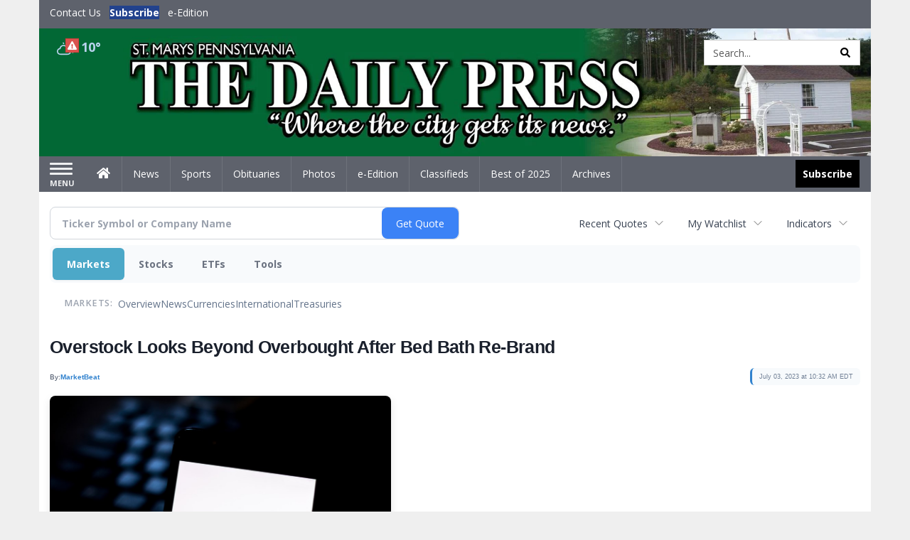

--- FILE ---
content_type: text/html; charset=utf-8
request_url: https://www.google.com/recaptcha/enterprise/anchor?ar=1&k=6LdF3BEhAAAAAEQUmLciJe0QwaHESwQFc2vwCWqh&co=aHR0cDovL2J1c2luZXNzLnNtZGFpbHlwcmVzcy5jb206ODA.&hl=en&v=N67nZn4AqZkNcbeMu4prBgzg&size=invisible&anchor-ms=20000&execute-ms=30000&cb=h1y364x4i6yo
body_size: 48702
content:
<!DOCTYPE HTML><html dir="ltr" lang="en"><head><meta http-equiv="Content-Type" content="text/html; charset=UTF-8">
<meta http-equiv="X-UA-Compatible" content="IE=edge">
<title>reCAPTCHA</title>
<style type="text/css">
/* cyrillic-ext */
@font-face {
  font-family: 'Roboto';
  font-style: normal;
  font-weight: 400;
  font-stretch: 100%;
  src: url(//fonts.gstatic.com/s/roboto/v48/KFO7CnqEu92Fr1ME7kSn66aGLdTylUAMa3GUBHMdazTgWw.woff2) format('woff2');
  unicode-range: U+0460-052F, U+1C80-1C8A, U+20B4, U+2DE0-2DFF, U+A640-A69F, U+FE2E-FE2F;
}
/* cyrillic */
@font-face {
  font-family: 'Roboto';
  font-style: normal;
  font-weight: 400;
  font-stretch: 100%;
  src: url(//fonts.gstatic.com/s/roboto/v48/KFO7CnqEu92Fr1ME7kSn66aGLdTylUAMa3iUBHMdazTgWw.woff2) format('woff2');
  unicode-range: U+0301, U+0400-045F, U+0490-0491, U+04B0-04B1, U+2116;
}
/* greek-ext */
@font-face {
  font-family: 'Roboto';
  font-style: normal;
  font-weight: 400;
  font-stretch: 100%;
  src: url(//fonts.gstatic.com/s/roboto/v48/KFO7CnqEu92Fr1ME7kSn66aGLdTylUAMa3CUBHMdazTgWw.woff2) format('woff2');
  unicode-range: U+1F00-1FFF;
}
/* greek */
@font-face {
  font-family: 'Roboto';
  font-style: normal;
  font-weight: 400;
  font-stretch: 100%;
  src: url(//fonts.gstatic.com/s/roboto/v48/KFO7CnqEu92Fr1ME7kSn66aGLdTylUAMa3-UBHMdazTgWw.woff2) format('woff2');
  unicode-range: U+0370-0377, U+037A-037F, U+0384-038A, U+038C, U+038E-03A1, U+03A3-03FF;
}
/* math */
@font-face {
  font-family: 'Roboto';
  font-style: normal;
  font-weight: 400;
  font-stretch: 100%;
  src: url(//fonts.gstatic.com/s/roboto/v48/KFO7CnqEu92Fr1ME7kSn66aGLdTylUAMawCUBHMdazTgWw.woff2) format('woff2');
  unicode-range: U+0302-0303, U+0305, U+0307-0308, U+0310, U+0312, U+0315, U+031A, U+0326-0327, U+032C, U+032F-0330, U+0332-0333, U+0338, U+033A, U+0346, U+034D, U+0391-03A1, U+03A3-03A9, U+03B1-03C9, U+03D1, U+03D5-03D6, U+03F0-03F1, U+03F4-03F5, U+2016-2017, U+2034-2038, U+203C, U+2040, U+2043, U+2047, U+2050, U+2057, U+205F, U+2070-2071, U+2074-208E, U+2090-209C, U+20D0-20DC, U+20E1, U+20E5-20EF, U+2100-2112, U+2114-2115, U+2117-2121, U+2123-214F, U+2190, U+2192, U+2194-21AE, U+21B0-21E5, U+21F1-21F2, U+21F4-2211, U+2213-2214, U+2216-22FF, U+2308-230B, U+2310, U+2319, U+231C-2321, U+2336-237A, U+237C, U+2395, U+239B-23B7, U+23D0, U+23DC-23E1, U+2474-2475, U+25AF, U+25B3, U+25B7, U+25BD, U+25C1, U+25CA, U+25CC, U+25FB, U+266D-266F, U+27C0-27FF, U+2900-2AFF, U+2B0E-2B11, U+2B30-2B4C, U+2BFE, U+3030, U+FF5B, U+FF5D, U+1D400-1D7FF, U+1EE00-1EEFF;
}
/* symbols */
@font-face {
  font-family: 'Roboto';
  font-style: normal;
  font-weight: 400;
  font-stretch: 100%;
  src: url(//fonts.gstatic.com/s/roboto/v48/KFO7CnqEu92Fr1ME7kSn66aGLdTylUAMaxKUBHMdazTgWw.woff2) format('woff2');
  unicode-range: U+0001-000C, U+000E-001F, U+007F-009F, U+20DD-20E0, U+20E2-20E4, U+2150-218F, U+2190, U+2192, U+2194-2199, U+21AF, U+21E6-21F0, U+21F3, U+2218-2219, U+2299, U+22C4-22C6, U+2300-243F, U+2440-244A, U+2460-24FF, U+25A0-27BF, U+2800-28FF, U+2921-2922, U+2981, U+29BF, U+29EB, U+2B00-2BFF, U+4DC0-4DFF, U+FFF9-FFFB, U+10140-1018E, U+10190-1019C, U+101A0, U+101D0-101FD, U+102E0-102FB, U+10E60-10E7E, U+1D2C0-1D2D3, U+1D2E0-1D37F, U+1F000-1F0FF, U+1F100-1F1AD, U+1F1E6-1F1FF, U+1F30D-1F30F, U+1F315, U+1F31C, U+1F31E, U+1F320-1F32C, U+1F336, U+1F378, U+1F37D, U+1F382, U+1F393-1F39F, U+1F3A7-1F3A8, U+1F3AC-1F3AF, U+1F3C2, U+1F3C4-1F3C6, U+1F3CA-1F3CE, U+1F3D4-1F3E0, U+1F3ED, U+1F3F1-1F3F3, U+1F3F5-1F3F7, U+1F408, U+1F415, U+1F41F, U+1F426, U+1F43F, U+1F441-1F442, U+1F444, U+1F446-1F449, U+1F44C-1F44E, U+1F453, U+1F46A, U+1F47D, U+1F4A3, U+1F4B0, U+1F4B3, U+1F4B9, U+1F4BB, U+1F4BF, U+1F4C8-1F4CB, U+1F4D6, U+1F4DA, U+1F4DF, U+1F4E3-1F4E6, U+1F4EA-1F4ED, U+1F4F7, U+1F4F9-1F4FB, U+1F4FD-1F4FE, U+1F503, U+1F507-1F50B, U+1F50D, U+1F512-1F513, U+1F53E-1F54A, U+1F54F-1F5FA, U+1F610, U+1F650-1F67F, U+1F687, U+1F68D, U+1F691, U+1F694, U+1F698, U+1F6AD, U+1F6B2, U+1F6B9-1F6BA, U+1F6BC, U+1F6C6-1F6CF, U+1F6D3-1F6D7, U+1F6E0-1F6EA, U+1F6F0-1F6F3, U+1F6F7-1F6FC, U+1F700-1F7FF, U+1F800-1F80B, U+1F810-1F847, U+1F850-1F859, U+1F860-1F887, U+1F890-1F8AD, U+1F8B0-1F8BB, U+1F8C0-1F8C1, U+1F900-1F90B, U+1F93B, U+1F946, U+1F984, U+1F996, U+1F9E9, U+1FA00-1FA6F, U+1FA70-1FA7C, U+1FA80-1FA89, U+1FA8F-1FAC6, U+1FACE-1FADC, U+1FADF-1FAE9, U+1FAF0-1FAF8, U+1FB00-1FBFF;
}
/* vietnamese */
@font-face {
  font-family: 'Roboto';
  font-style: normal;
  font-weight: 400;
  font-stretch: 100%;
  src: url(//fonts.gstatic.com/s/roboto/v48/KFO7CnqEu92Fr1ME7kSn66aGLdTylUAMa3OUBHMdazTgWw.woff2) format('woff2');
  unicode-range: U+0102-0103, U+0110-0111, U+0128-0129, U+0168-0169, U+01A0-01A1, U+01AF-01B0, U+0300-0301, U+0303-0304, U+0308-0309, U+0323, U+0329, U+1EA0-1EF9, U+20AB;
}
/* latin-ext */
@font-face {
  font-family: 'Roboto';
  font-style: normal;
  font-weight: 400;
  font-stretch: 100%;
  src: url(//fonts.gstatic.com/s/roboto/v48/KFO7CnqEu92Fr1ME7kSn66aGLdTylUAMa3KUBHMdazTgWw.woff2) format('woff2');
  unicode-range: U+0100-02BA, U+02BD-02C5, U+02C7-02CC, U+02CE-02D7, U+02DD-02FF, U+0304, U+0308, U+0329, U+1D00-1DBF, U+1E00-1E9F, U+1EF2-1EFF, U+2020, U+20A0-20AB, U+20AD-20C0, U+2113, U+2C60-2C7F, U+A720-A7FF;
}
/* latin */
@font-face {
  font-family: 'Roboto';
  font-style: normal;
  font-weight: 400;
  font-stretch: 100%;
  src: url(//fonts.gstatic.com/s/roboto/v48/KFO7CnqEu92Fr1ME7kSn66aGLdTylUAMa3yUBHMdazQ.woff2) format('woff2');
  unicode-range: U+0000-00FF, U+0131, U+0152-0153, U+02BB-02BC, U+02C6, U+02DA, U+02DC, U+0304, U+0308, U+0329, U+2000-206F, U+20AC, U+2122, U+2191, U+2193, U+2212, U+2215, U+FEFF, U+FFFD;
}
/* cyrillic-ext */
@font-face {
  font-family: 'Roboto';
  font-style: normal;
  font-weight: 500;
  font-stretch: 100%;
  src: url(//fonts.gstatic.com/s/roboto/v48/KFO7CnqEu92Fr1ME7kSn66aGLdTylUAMa3GUBHMdazTgWw.woff2) format('woff2');
  unicode-range: U+0460-052F, U+1C80-1C8A, U+20B4, U+2DE0-2DFF, U+A640-A69F, U+FE2E-FE2F;
}
/* cyrillic */
@font-face {
  font-family: 'Roboto';
  font-style: normal;
  font-weight: 500;
  font-stretch: 100%;
  src: url(//fonts.gstatic.com/s/roboto/v48/KFO7CnqEu92Fr1ME7kSn66aGLdTylUAMa3iUBHMdazTgWw.woff2) format('woff2');
  unicode-range: U+0301, U+0400-045F, U+0490-0491, U+04B0-04B1, U+2116;
}
/* greek-ext */
@font-face {
  font-family: 'Roboto';
  font-style: normal;
  font-weight: 500;
  font-stretch: 100%;
  src: url(//fonts.gstatic.com/s/roboto/v48/KFO7CnqEu92Fr1ME7kSn66aGLdTylUAMa3CUBHMdazTgWw.woff2) format('woff2');
  unicode-range: U+1F00-1FFF;
}
/* greek */
@font-face {
  font-family: 'Roboto';
  font-style: normal;
  font-weight: 500;
  font-stretch: 100%;
  src: url(//fonts.gstatic.com/s/roboto/v48/KFO7CnqEu92Fr1ME7kSn66aGLdTylUAMa3-UBHMdazTgWw.woff2) format('woff2');
  unicode-range: U+0370-0377, U+037A-037F, U+0384-038A, U+038C, U+038E-03A1, U+03A3-03FF;
}
/* math */
@font-face {
  font-family: 'Roboto';
  font-style: normal;
  font-weight: 500;
  font-stretch: 100%;
  src: url(//fonts.gstatic.com/s/roboto/v48/KFO7CnqEu92Fr1ME7kSn66aGLdTylUAMawCUBHMdazTgWw.woff2) format('woff2');
  unicode-range: U+0302-0303, U+0305, U+0307-0308, U+0310, U+0312, U+0315, U+031A, U+0326-0327, U+032C, U+032F-0330, U+0332-0333, U+0338, U+033A, U+0346, U+034D, U+0391-03A1, U+03A3-03A9, U+03B1-03C9, U+03D1, U+03D5-03D6, U+03F0-03F1, U+03F4-03F5, U+2016-2017, U+2034-2038, U+203C, U+2040, U+2043, U+2047, U+2050, U+2057, U+205F, U+2070-2071, U+2074-208E, U+2090-209C, U+20D0-20DC, U+20E1, U+20E5-20EF, U+2100-2112, U+2114-2115, U+2117-2121, U+2123-214F, U+2190, U+2192, U+2194-21AE, U+21B0-21E5, U+21F1-21F2, U+21F4-2211, U+2213-2214, U+2216-22FF, U+2308-230B, U+2310, U+2319, U+231C-2321, U+2336-237A, U+237C, U+2395, U+239B-23B7, U+23D0, U+23DC-23E1, U+2474-2475, U+25AF, U+25B3, U+25B7, U+25BD, U+25C1, U+25CA, U+25CC, U+25FB, U+266D-266F, U+27C0-27FF, U+2900-2AFF, U+2B0E-2B11, U+2B30-2B4C, U+2BFE, U+3030, U+FF5B, U+FF5D, U+1D400-1D7FF, U+1EE00-1EEFF;
}
/* symbols */
@font-face {
  font-family: 'Roboto';
  font-style: normal;
  font-weight: 500;
  font-stretch: 100%;
  src: url(//fonts.gstatic.com/s/roboto/v48/KFO7CnqEu92Fr1ME7kSn66aGLdTylUAMaxKUBHMdazTgWw.woff2) format('woff2');
  unicode-range: U+0001-000C, U+000E-001F, U+007F-009F, U+20DD-20E0, U+20E2-20E4, U+2150-218F, U+2190, U+2192, U+2194-2199, U+21AF, U+21E6-21F0, U+21F3, U+2218-2219, U+2299, U+22C4-22C6, U+2300-243F, U+2440-244A, U+2460-24FF, U+25A0-27BF, U+2800-28FF, U+2921-2922, U+2981, U+29BF, U+29EB, U+2B00-2BFF, U+4DC0-4DFF, U+FFF9-FFFB, U+10140-1018E, U+10190-1019C, U+101A0, U+101D0-101FD, U+102E0-102FB, U+10E60-10E7E, U+1D2C0-1D2D3, U+1D2E0-1D37F, U+1F000-1F0FF, U+1F100-1F1AD, U+1F1E6-1F1FF, U+1F30D-1F30F, U+1F315, U+1F31C, U+1F31E, U+1F320-1F32C, U+1F336, U+1F378, U+1F37D, U+1F382, U+1F393-1F39F, U+1F3A7-1F3A8, U+1F3AC-1F3AF, U+1F3C2, U+1F3C4-1F3C6, U+1F3CA-1F3CE, U+1F3D4-1F3E0, U+1F3ED, U+1F3F1-1F3F3, U+1F3F5-1F3F7, U+1F408, U+1F415, U+1F41F, U+1F426, U+1F43F, U+1F441-1F442, U+1F444, U+1F446-1F449, U+1F44C-1F44E, U+1F453, U+1F46A, U+1F47D, U+1F4A3, U+1F4B0, U+1F4B3, U+1F4B9, U+1F4BB, U+1F4BF, U+1F4C8-1F4CB, U+1F4D6, U+1F4DA, U+1F4DF, U+1F4E3-1F4E6, U+1F4EA-1F4ED, U+1F4F7, U+1F4F9-1F4FB, U+1F4FD-1F4FE, U+1F503, U+1F507-1F50B, U+1F50D, U+1F512-1F513, U+1F53E-1F54A, U+1F54F-1F5FA, U+1F610, U+1F650-1F67F, U+1F687, U+1F68D, U+1F691, U+1F694, U+1F698, U+1F6AD, U+1F6B2, U+1F6B9-1F6BA, U+1F6BC, U+1F6C6-1F6CF, U+1F6D3-1F6D7, U+1F6E0-1F6EA, U+1F6F0-1F6F3, U+1F6F7-1F6FC, U+1F700-1F7FF, U+1F800-1F80B, U+1F810-1F847, U+1F850-1F859, U+1F860-1F887, U+1F890-1F8AD, U+1F8B0-1F8BB, U+1F8C0-1F8C1, U+1F900-1F90B, U+1F93B, U+1F946, U+1F984, U+1F996, U+1F9E9, U+1FA00-1FA6F, U+1FA70-1FA7C, U+1FA80-1FA89, U+1FA8F-1FAC6, U+1FACE-1FADC, U+1FADF-1FAE9, U+1FAF0-1FAF8, U+1FB00-1FBFF;
}
/* vietnamese */
@font-face {
  font-family: 'Roboto';
  font-style: normal;
  font-weight: 500;
  font-stretch: 100%;
  src: url(//fonts.gstatic.com/s/roboto/v48/KFO7CnqEu92Fr1ME7kSn66aGLdTylUAMa3OUBHMdazTgWw.woff2) format('woff2');
  unicode-range: U+0102-0103, U+0110-0111, U+0128-0129, U+0168-0169, U+01A0-01A1, U+01AF-01B0, U+0300-0301, U+0303-0304, U+0308-0309, U+0323, U+0329, U+1EA0-1EF9, U+20AB;
}
/* latin-ext */
@font-face {
  font-family: 'Roboto';
  font-style: normal;
  font-weight: 500;
  font-stretch: 100%;
  src: url(//fonts.gstatic.com/s/roboto/v48/KFO7CnqEu92Fr1ME7kSn66aGLdTylUAMa3KUBHMdazTgWw.woff2) format('woff2');
  unicode-range: U+0100-02BA, U+02BD-02C5, U+02C7-02CC, U+02CE-02D7, U+02DD-02FF, U+0304, U+0308, U+0329, U+1D00-1DBF, U+1E00-1E9F, U+1EF2-1EFF, U+2020, U+20A0-20AB, U+20AD-20C0, U+2113, U+2C60-2C7F, U+A720-A7FF;
}
/* latin */
@font-face {
  font-family: 'Roboto';
  font-style: normal;
  font-weight: 500;
  font-stretch: 100%;
  src: url(//fonts.gstatic.com/s/roboto/v48/KFO7CnqEu92Fr1ME7kSn66aGLdTylUAMa3yUBHMdazQ.woff2) format('woff2');
  unicode-range: U+0000-00FF, U+0131, U+0152-0153, U+02BB-02BC, U+02C6, U+02DA, U+02DC, U+0304, U+0308, U+0329, U+2000-206F, U+20AC, U+2122, U+2191, U+2193, U+2212, U+2215, U+FEFF, U+FFFD;
}
/* cyrillic-ext */
@font-face {
  font-family: 'Roboto';
  font-style: normal;
  font-weight: 900;
  font-stretch: 100%;
  src: url(//fonts.gstatic.com/s/roboto/v48/KFO7CnqEu92Fr1ME7kSn66aGLdTylUAMa3GUBHMdazTgWw.woff2) format('woff2');
  unicode-range: U+0460-052F, U+1C80-1C8A, U+20B4, U+2DE0-2DFF, U+A640-A69F, U+FE2E-FE2F;
}
/* cyrillic */
@font-face {
  font-family: 'Roboto';
  font-style: normal;
  font-weight: 900;
  font-stretch: 100%;
  src: url(//fonts.gstatic.com/s/roboto/v48/KFO7CnqEu92Fr1ME7kSn66aGLdTylUAMa3iUBHMdazTgWw.woff2) format('woff2');
  unicode-range: U+0301, U+0400-045F, U+0490-0491, U+04B0-04B1, U+2116;
}
/* greek-ext */
@font-face {
  font-family: 'Roboto';
  font-style: normal;
  font-weight: 900;
  font-stretch: 100%;
  src: url(//fonts.gstatic.com/s/roboto/v48/KFO7CnqEu92Fr1ME7kSn66aGLdTylUAMa3CUBHMdazTgWw.woff2) format('woff2');
  unicode-range: U+1F00-1FFF;
}
/* greek */
@font-face {
  font-family: 'Roboto';
  font-style: normal;
  font-weight: 900;
  font-stretch: 100%;
  src: url(//fonts.gstatic.com/s/roboto/v48/KFO7CnqEu92Fr1ME7kSn66aGLdTylUAMa3-UBHMdazTgWw.woff2) format('woff2');
  unicode-range: U+0370-0377, U+037A-037F, U+0384-038A, U+038C, U+038E-03A1, U+03A3-03FF;
}
/* math */
@font-face {
  font-family: 'Roboto';
  font-style: normal;
  font-weight: 900;
  font-stretch: 100%;
  src: url(//fonts.gstatic.com/s/roboto/v48/KFO7CnqEu92Fr1ME7kSn66aGLdTylUAMawCUBHMdazTgWw.woff2) format('woff2');
  unicode-range: U+0302-0303, U+0305, U+0307-0308, U+0310, U+0312, U+0315, U+031A, U+0326-0327, U+032C, U+032F-0330, U+0332-0333, U+0338, U+033A, U+0346, U+034D, U+0391-03A1, U+03A3-03A9, U+03B1-03C9, U+03D1, U+03D5-03D6, U+03F0-03F1, U+03F4-03F5, U+2016-2017, U+2034-2038, U+203C, U+2040, U+2043, U+2047, U+2050, U+2057, U+205F, U+2070-2071, U+2074-208E, U+2090-209C, U+20D0-20DC, U+20E1, U+20E5-20EF, U+2100-2112, U+2114-2115, U+2117-2121, U+2123-214F, U+2190, U+2192, U+2194-21AE, U+21B0-21E5, U+21F1-21F2, U+21F4-2211, U+2213-2214, U+2216-22FF, U+2308-230B, U+2310, U+2319, U+231C-2321, U+2336-237A, U+237C, U+2395, U+239B-23B7, U+23D0, U+23DC-23E1, U+2474-2475, U+25AF, U+25B3, U+25B7, U+25BD, U+25C1, U+25CA, U+25CC, U+25FB, U+266D-266F, U+27C0-27FF, U+2900-2AFF, U+2B0E-2B11, U+2B30-2B4C, U+2BFE, U+3030, U+FF5B, U+FF5D, U+1D400-1D7FF, U+1EE00-1EEFF;
}
/* symbols */
@font-face {
  font-family: 'Roboto';
  font-style: normal;
  font-weight: 900;
  font-stretch: 100%;
  src: url(//fonts.gstatic.com/s/roboto/v48/KFO7CnqEu92Fr1ME7kSn66aGLdTylUAMaxKUBHMdazTgWw.woff2) format('woff2');
  unicode-range: U+0001-000C, U+000E-001F, U+007F-009F, U+20DD-20E0, U+20E2-20E4, U+2150-218F, U+2190, U+2192, U+2194-2199, U+21AF, U+21E6-21F0, U+21F3, U+2218-2219, U+2299, U+22C4-22C6, U+2300-243F, U+2440-244A, U+2460-24FF, U+25A0-27BF, U+2800-28FF, U+2921-2922, U+2981, U+29BF, U+29EB, U+2B00-2BFF, U+4DC0-4DFF, U+FFF9-FFFB, U+10140-1018E, U+10190-1019C, U+101A0, U+101D0-101FD, U+102E0-102FB, U+10E60-10E7E, U+1D2C0-1D2D3, U+1D2E0-1D37F, U+1F000-1F0FF, U+1F100-1F1AD, U+1F1E6-1F1FF, U+1F30D-1F30F, U+1F315, U+1F31C, U+1F31E, U+1F320-1F32C, U+1F336, U+1F378, U+1F37D, U+1F382, U+1F393-1F39F, U+1F3A7-1F3A8, U+1F3AC-1F3AF, U+1F3C2, U+1F3C4-1F3C6, U+1F3CA-1F3CE, U+1F3D4-1F3E0, U+1F3ED, U+1F3F1-1F3F3, U+1F3F5-1F3F7, U+1F408, U+1F415, U+1F41F, U+1F426, U+1F43F, U+1F441-1F442, U+1F444, U+1F446-1F449, U+1F44C-1F44E, U+1F453, U+1F46A, U+1F47D, U+1F4A3, U+1F4B0, U+1F4B3, U+1F4B9, U+1F4BB, U+1F4BF, U+1F4C8-1F4CB, U+1F4D6, U+1F4DA, U+1F4DF, U+1F4E3-1F4E6, U+1F4EA-1F4ED, U+1F4F7, U+1F4F9-1F4FB, U+1F4FD-1F4FE, U+1F503, U+1F507-1F50B, U+1F50D, U+1F512-1F513, U+1F53E-1F54A, U+1F54F-1F5FA, U+1F610, U+1F650-1F67F, U+1F687, U+1F68D, U+1F691, U+1F694, U+1F698, U+1F6AD, U+1F6B2, U+1F6B9-1F6BA, U+1F6BC, U+1F6C6-1F6CF, U+1F6D3-1F6D7, U+1F6E0-1F6EA, U+1F6F0-1F6F3, U+1F6F7-1F6FC, U+1F700-1F7FF, U+1F800-1F80B, U+1F810-1F847, U+1F850-1F859, U+1F860-1F887, U+1F890-1F8AD, U+1F8B0-1F8BB, U+1F8C0-1F8C1, U+1F900-1F90B, U+1F93B, U+1F946, U+1F984, U+1F996, U+1F9E9, U+1FA00-1FA6F, U+1FA70-1FA7C, U+1FA80-1FA89, U+1FA8F-1FAC6, U+1FACE-1FADC, U+1FADF-1FAE9, U+1FAF0-1FAF8, U+1FB00-1FBFF;
}
/* vietnamese */
@font-face {
  font-family: 'Roboto';
  font-style: normal;
  font-weight: 900;
  font-stretch: 100%;
  src: url(//fonts.gstatic.com/s/roboto/v48/KFO7CnqEu92Fr1ME7kSn66aGLdTylUAMa3OUBHMdazTgWw.woff2) format('woff2');
  unicode-range: U+0102-0103, U+0110-0111, U+0128-0129, U+0168-0169, U+01A0-01A1, U+01AF-01B0, U+0300-0301, U+0303-0304, U+0308-0309, U+0323, U+0329, U+1EA0-1EF9, U+20AB;
}
/* latin-ext */
@font-face {
  font-family: 'Roboto';
  font-style: normal;
  font-weight: 900;
  font-stretch: 100%;
  src: url(//fonts.gstatic.com/s/roboto/v48/KFO7CnqEu92Fr1ME7kSn66aGLdTylUAMa3KUBHMdazTgWw.woff2) format('woff2');
  unicode-range: U+0100-02BA, U+02BD-02C5, U+02C7-02CC, U+02CE-02D7, U+02DD-02FF, U+0304, U+0308, U+0329, U+1D00-1DBF, U+1E00-1E9F, U+1EF2-1EFF, U+2020, U+20A0-20AB, U+20AD-20C0, U+2113, U+2C60-2C7F, U+A720-A7FF;
}
/* latin */
@font-face {
  font-family: 'Roboto';
  font-style: normal;
  font-weight: 900;
  font-stretch: 100%;
  src: url(//fonts.gstatic.com/s/roboto/v48/KFO7CnqEu92Fr1ME7kSn66aGLdTylUAMa3yUBHMdazQ.woff2) format('woff2');
  unicode-range: U+0000-00FF, U+0131, U+0152-0153, U+02BB-02BC, U+02C6, U+02DA, U+02DC, U+0304, U+0308, U+0329, U+2000-206F, U+20AC, U+2122, U+2191, U+2193, U+2212, U+2215, U+FEFF, U+FFFD;
}

</style>
<link rel="stylesheet" type="text/css" href="https://www.gstatic.com/recaptcha/releases/N67nZn4AqZkNcbeMu4prBgzg/styles__ltr.css">
<script nonce="jMsZ4xGUNBMXeqT-UoErRw" type="text/javascript">window['__recaptcha_api'] = 'https://www.google.com/recaptcha/enterprise/';</script>
<script type="text/javascript" src="https://www.gstatic.com/recaptcha/releases/N67nZn4AqZkNcbeMu4prBgzg/recaptcha__en.js" nonce="jMsZ4xGUNBMXeqT-UoErRw">
      
    </script></head>
<body><div id="rc-anchor-alert" class="rc-anchor-alert"></div>
<input type="hidden" id="recaptcha-token" value="[base64]">
<script type="text/javascript" nonce="jMsZ4xGUNBMXeqT-UoErRw">
      recaptcha.anchor.Main.init("[\x22ainput\x22,[\x22bgdata\x22,\x22\x22,\[base64]/[base64]/[base64]/[base64]/[base64]/UltsKytdPUU6KEU8MjA0OD9SW2wrK109RT4+NnwxOTI6KChFJjY0NTEyKT09NTUyOTYmJk0rMTxjLmxlbmd0aCYmKGMuY2hhckNvZGVBdChNKzEpJjY0NTEyKT09NTYzMjA/[base64]/[base64]/[base64]/[base64]/[base64]/[base64]/[base64]\x22,\[base64]\\u003d\x22,\[base64]/Drx8NPR3Cl8Kewq5lOsK1VkPDpcKfAlh6wo9lw5jDgGjCoklANj7Cl8KuIMKUwoUITApgFSUgf8Kkw6pVJsOVO8KtWzJjw6DDi8KLwo88BGrCgzvCv8KlDi9hTsKIPQXCj0fCmXl4RwUpw77CmsK3wonCk3HDkMO1woIYI8Khw63CmHzChMKfZMKtw58WPcKdwq/[base64]/DggbCqHbDmjMVDcKiwroEwoAPw4NlfsOdV8OZwoHDkcO/[base64]/DlSzDhMOSwo7Dk8O5w7LDnzfDlw8/w6vCkRbDtFU9w6TCtcK+Z8KZw7nDh8O2w48vwqFsw5/[base64]/[base64]/CqsOww5tKCsOXw61Ow4HDucK+wrN3wqAKKBlHBsKhw5Ftwp16elXDm8KvNhojw4YuJ2PCucOkw6psUcKPwoPDpC82wph3wrbClmnDm0lYw6jDmTYjBmhBJVxxBMOSwpYgwqoJccOMw7Eywp9OVhLCnMKOwooDw4djO8OMw7XDqAo5w6jDk1XDuA9pa3M/w6gkV8KgNMKow50Qw4AeEMKJw4TCmlXDkRjCgcOPw6zChcO7flnDhQbCuCFRwrAMw7tvAhUTwpjDk8K1d1peRMOLw5J6DXsIwrRyGBXCrAlzdsO1wrEDwoNFOcOgfsKYUR05w47CvgINIAcXd8OQw4UbWsK/w5jCom86woTDksOdw49Sw5VXwqfCvMKMwq3CuMO/OkfDl8KzwolkwpNXwrJPwrMoS8KhcMOaw4shw7kqDjXCqFnCnsKKZMOHRT8owq0US8KhSTHCj28+HcOlesKgEcOVPMOGw7jDq8KYw7LDlcKSf8OIc8KQwpDCmmACw6/DhTTDqcKuaHbCg01baMOwRsKZwr/CqzNISMKjMsO9wrhOUMK6cDEpGQzCjAYUwqLCuMO9w6w5wqBCI2BeFWHCi0/[base64]/[base64]/[base64]/EELCh8OPfMOZTgkxLsOxRQlQPsO8w4chw5XDoBTDsSDDkypFCHJQQMKewpbDgMKabHHDq8KEB8O1L8O4wqzDnx4Bfw51wrXDvcOzwqRuw4/CgW/CnQbDoF80wpPCmUrDsSHCqHEvw4oSCFdQwoLDlR3Cm8OBw6TCthbDsMOCL8OGPMKywpAxIG9cw6xRwqhnbhXDunnChWzDkS3ClR/CocKxIsOBw5s0wrXDvUHDhcOjwqhywoHDhcKPJVRzJMOoGsKrwp8Gwo4Rw6E4MUDDtCfDkcKIfFnCu8OYQRdUw6dDa8KowqoHwoF5XGQUw4DDvzLDpj/DocO1QsOGR0jDuC9ueMKjw6fCksOPw7TCgw1EDyzDhzfCvsOIw5/DsiXChXnCoMK0QRDDgkfDv37CihrDoEDDgsKGwpA+RsOnfTfCkihtHhPCv8KCw6kuwqUof8OUwqJ5woDCm8O7w4kjwpDDpMKCw6LClG3DgAkCw73DiSfCq0VBaXhNWEgpwqtOUsO8wrNXw6N6wp/DqCrDpn9MMgxgw4nDk8O0LgY8wqLDs8Oww7HCtcOafG/Cm8KTFUXCrBXCgXrDjsOiwqjDrS1rwpgFfitTMcKXKUfDp3oAAk/DksKxw5DDicKaXmXDisOnw6A4FMKqw7jDucK5wrbCgsKfT8OWwqt5w4YVw6fCtMKrwrHDpsKRwqXDkMKOwo3CrGBjAS/CvsOWRcKOekdywqlnwr/CgsKkw6PDsDbCgMK/wqfDgiNmcVApBlnCownDrsOcw4FEwqgmA8K1wqHCgMOQwoEIw75Yw6Y0w7Rhwr5IC8O6QsKHB8OIdcK6w6AyH8OudsO9wpvDoxTCvcOWC3/Cj8OvwoNnwoR5QEhIVR/Dh2dGwpDCjcOIP38owo/CggPDgCQ1VMKzRk1ffTkSG8KGYQ1KBcOEBsOxcW7DqsONYVPDrMKRwq0OSG3Cn8O/w6vCgETCtGvDqi4Nw6LCusKxccOPZ8KyV3vDhsOpZ8OxwpvClDPCpxEdw6HCtsONw6DDhnTCnCvChcOHHcKqCFV7OcKKwpXDpsKewp4/w7fDocO6YcKdw7BswpsHcCPDq8KPw7JiWQ8yw4FvMwHDqALCnj/DhzJ6w5xOScKVwo/CpCdTwqBwByTDryPDhcO7PFNjw5ImZsKEw5o8esKfw64cREjCkUjCvy1hwoTCq8Kuw7kqwoQuJQ/Cr8Obw5vDrVA+wqDClnzDusKqDyRUw7stccOGw7d9V8O/NsK6AsK6wpfCksKPwogkMsKkw548JzvClx8NPUbDrAZURcKOMcOiH3Qwwot7wpvDosKCQ8OVw7fCjsO5dsK+LMKvdsKIw6rCi0jDjUVfbgx/[base64]/w5NxYMKKQ2TCkhLClHbCpQbDhA/DiSQhUMOLbsO6w6cfODAUGsK4wo7Cmx0Zf8KTw4lEAsKtN8O1wpppwpd+wqwKw4bCtHnCg8O9O8KHKMOGRXzDvMO6w6djBlbDjnt7w4xJwpHDnX8Gw6o/amN7R0HCogUTBsKtKsKfw6luS8O2w7/Ch8OAwospOSvCm8Kcw4vDmMOpV8K6NQlhKk4FwqkEw4oZw6R6w6zCrB/CosKJw7AtwrhYPsOdKTPCjBx6wo/CqsO5wr3CjA7CnX84UsK0f8KkDsK5cMKDIxTCji8lFTE8USLDnlF2w5LCicKuacK3w7AoTsOAM8KrJ8KMSEpCazlnGQDDrnAjwrNrw6nDql1zNcKPwo/Dp8KLOcKnw41pJ2sIOcONwrrCtj7DtDjCpsOCR2tewpQIwplnKsOsdD7Ck8KOw77CmQnCqkpjwpXDoGzDox/CtQNiwprDt8OewocIwqkwY8KuGFnCqMKcMMOiwo/DpTkUwoLDrMKxVzUCdsOEFkQJYsOtYWHDmcKgw5fDnGVSKTYuw5/CpsOpwpZswq7DrgjDsnVHw4TDvRFowppVSjcVM07ChcO1wozCp8Kaw4VsOT/CtXhJwp9XU8KDacKnw4/DjCwrLx/Djm7CqVJTwrtuw5PCsgQlUE9FaMKCw5hxw59bwp0Ww6LCoRPCogzCpcK1wqDDt00EZsKOw43DtBY+asOmw4DDt8Kyw5jDon/[base64]/ChmPCoFgfwo0aw4tvw6fDqFbDtcO8TMOuwrFCScK/[base64]/eMKnwrLCmUPDsnbCli1QwpRcw6VAwrp2H8KKw6/CgcODAsOrwrzCmH7Ck8O1dMONw43CusOzw5PDmcKqwrtPw40zw71IGSLCsifCh38bW8OWYcKKacO8w6/Dgg4/w7ZffknCql5dw6EmIjzDvMKGwobDm8K+wpPDuA1Fw6/[base64]/CtWDDgGENDHTDj8O7wrhqH8O4EnTCh8KcF1V6wpHDoMOCwoXCnnzDn3ADwpwgV8KBZ8OVTWlNwqPCgxjCm8OrMGLCtWt3wrfCocO8wqw4ecOqKF3DisKWYXTDrWJ2AcK9LcKdwpzChMOAJMK4bcOAViEpwo/CtsKTw4DDlcKALnvDhcOCw4ovP8ORw6nCtcOxw4J3SS7CnMKWURcjdVbDvsOdw7XDlcKpXHdxK8KPF8KWw4AnwoRCdVXDsMKww6YAwr/DiHzDtEjCrsKXVMKzPAYBWcKDw5xZwqjCgwDDncOAbsKBRjTDj8OmXMKJw5Qqcj0eEGpGSMOBVWPCsMOVQcKow6bDksOENsOewrxGwqvCgMKbw6Uyw5A3H8OKMGhdw45fBsOLw5hPwo4zwpXDm8KkwrnCjBXClsKMEcKDPlVecwZdSsOLW8OJw5FZw6jDi8KIwr/[base64]/Cn8OKw6x9AC3DsXPCpX1VwqMDSsKqbcO6wqVke0AxHcOOwqVQecKvaT/DgTvDnDcNIxY0RMKUwqZOecKcwp1nwp9ow5zCglwqwpsOQEDDv8OnLsKNX1/DtExuBnTCqGvDgsOnecOvHQA0Sm7DpMONwrfDijvCsTIXwr/DpDnCkcKQw6nDs8OfF8Oaw5/Dt8KkTiknPMK9w7zDj0J3wqvDh0PDtsK5D1/DsWATV2Vqw5rCtFLClsKiwp7Dj2h2woE+w7VwwqgyUXfDogrDncKww7/Dt8KJbsKERWxuRGvDncK1TkrCvEUAw5jCt1ZEw4YHHltnbXFvwqTCqcKaL1YWwp/DkiAZw4wfw4PDksO3V3HCjMK4wr7DlTPDiBpewpXCq8KdCMKYwq7CksOaw4ttwpxSGsOACsKfJsO6woTCmMKOw57DhknDuiPDs8OxEsKLw7HCq8OYbcOiwqAWRz/CmjbCnmpVw6nCgRF4w4jDtcOIM8OUasONMgLDhmrCksOGJcOUwpItworCqcKQwqjDlhQzP8OpD1rCmm/[base64]/w4LDp3rCksKOO8OlJmpLCMKXHcO/wqDDjVLCp8OXH8KKNRTCpcKXwrvCtcK5EhvCoMO0WMKow6VJwrvDtsOawoDChMOGVT/ChVnCkcO3w7EbwprCkMKOPjYQU1hgwozCiEFuKBLChnc4wpnDrMOjw5A7AMKOw7JEwr8Awpw/bHbDk8OzwrBoKMKAwow1ScKawpdJwq/CoSJIOMK8wqfCrMOPw7QJwrPCpTrDm38cK0gmQm3DhsKrwoppAFsHw6fDrsKBw7DCijXCnMOwdGo+wrvDtk1yAcOpwrvCpsKYT8K8WsObwqzDnwxXJ3nClijDtcOiw6XDpF/CrsKSKB3CrMOdw5Y0XF/Cq0XDkV/DkibCqQ8Aw4/DnzlofmJGUMK1ckcsWSLDjcKpWWVVS8KaLcK4wq0ow6ASUMKdWSwvwrnCiMOybSrCpcOJH8Kww6F7woUeRn9xwpbCvDTDljtiwqtGw7QCdcO5wrNlMwzCmcKYew8tw5jDssKdwonDjsOswo/[base64]/CjkXCh0N0w4wFAxJQJEDDkzszLsOlwqgcw5LCncO/w6jCkmgLcMONQsOABEh8BsOFw7gawpTCpDNWw6ETwo5ewpvCk0JIJxJvEsKMwoLDvhHCusKbw4zCsyHCs2bDl0UYw6/Clz5HwrvDnTsFMcOFF1ELB8K5QcKSLnrDqcKbOsOMwpDDssK2ZAtBwox8dBtaw6FAwqDCq8Ofw5nCiAjDj8Ktw6d8XMOEUWfCgMOMIEdCwpDCpXTCnMK7GsKFAntxADXDosObw6LChG7CnwLDr8OZwro0FMOvwprCmDDCkSUww7RtKsKYw7fCt8K2w7/[base64]/DmHNMw4PCgMKuwrwAwpnCksOkwpPCtMKRMETDl2HCthzCmsKBw750M8KCX8KrwrB+HBHChW/[base64]/w4E9woXDi15adEIpJsKnwrvDisO4wq7CssOOaHEhW3VLEsKRwrdtw68QwojDvsOJw4XCq2srw6x3wqXCl8Ocw4/CvcKMe00+wooNBhQ4wrnDiBtnwr8PwqrDt8KIwpRuFUwwb8OAw69KwpsUFzBVecKGw7sWYAs9aQrCj07DjwNBw7LDn0jDg8OJC2JmQMKWwqfCnw/Cmx0CKyrDi8K9w4gpw6B2BcK8wobDj8K9woDDjcO+wp7Cn8KmCMOjwp3CtyPCgsKxw6ABZsKDeEtww7vDicODw5HCpF/Don9vwqPCpws/[base64]/Dt8KvG0U6w5VIDsOJwpVUw5J5wqnDgjLCmFbCicKywr/DgMKnwqfCgQrCuMK8w5vCk8OVTsOUWFgCC2tpNQXDkUo4wrjCp17CjcKUci0GK8K9cgzCph/CtULCt8O+NsKYWSDDgMKJfRTDmcOVfcOPS0fDsHDDgQPDoCBXcsKmw7RMw6fChcK8w6DCg1TCsmlEFw59FG98f8KhGFpdw7bDs8ORKxkACMOQFDtKwoXCvcODw79Bw5nDpWDDlCrCmsKFPj/[base64]/CrG/CgsK9S8OKwpRpwrzDjHLCs8KJBMK4W0llA8KSwq7Ch14TZMK0QMKWwr9mesKpeVIvbcODBsKAw5zDryJCMBs3w7TDh8KfWV3CtMKpw7LDtB/CnWXDqxPCkBoVwoTCqcK2w6bDtw86U3cAwp5XO8KUw6c8w67DoQ7DpFDDkEwdCRTCpMKpwpDDncOCWijDuG/CmHrCuiHCr8K1XMKENsOswoRuNMKdw4JcfcK3wqQfOsOowohAQXdhSFvDq8O3PTfDly/DoV7ChSbDskUyL8KGWlcVwpzDgsOzw5c/wrEPTcOaaRbDngrCmsO3wqsyXwDDlMOiw6tiTsO1wpPCtcKdUMKPw5bClC5qw4nDgGFOf8KowrnCmcKJGsKrKMKOw5Mcf8Oew5VVYMK/wqbDqWbDgsKGLwfDpsKsY8OwKcO5w5/[base64]/Dr8OPwpDDijknwrFfw7IqXsKlMcKFwq7DhUNaw78IwrHDqgkqwrDDksKEBHDDr8OJf8OGBAI0LlTCiRt/[base64]/LmXDmMK7DsO9HcOkCMKSKUU4w6cfWQvDg1bCj8OPwrzDosOawrdFEk7Dt8OiDnfDkhRoK1pxMMOeQ8KfdsK1w7zClxTDoMOGw6XCpUg9PQRYwrvDqMKCLsKqbsKDw7hkwo3CpcKEJ8Kiwrcfw5TDhFBDQS85wp/[base64]/CgDZbwqsowrbCvn4vVsORThltw5IoDcKfwrMowqJGVcOyWsOaw4pjJifDplPCt8KwNcKsBcKSFMK9w6jCksKOwrwCw53Ct2I/w73DqjvCrmhBw4k0MsKJJgTCgMO9wprDvMKsfcKbZsOIJHoww6ZVwokJCMOHw7LDjmvCvTlZMcKjBcK9wrDClcKDwoTCp8OBwrDCsMKabMOrPRp1KsK/NUzDtMOIw64uPT4ICljDhMK4w6LChz1ew7B1w6kIaDrCpMOFw6nCq8K3wol6MMK4wojDg0jDuMKoOz8NwpzCuUE/AMOvw449w714dcKhfAtgX1Yjw75ewoXCvCogw7zCs8OOLU/[base64]/[base64]/CgXXDg8K1BsOccWrDqsKpwp3DosOsw5nCucO0wotTY8K+wr9cXSg1w7cpwphfU8O7wr3DtkbDs8K8w6nCkcKQPQ5Kw4kzwp3CqsKhwo0KD8KiN1/[base64]/JsOfw5ZZw5JGw4lfw6bCqxcVwq3Cg8Kmw7dzBcK5AhjDuMK5fyHCqFrDs8OvwrzDrTFrw47CosOHasOSTcOawpAOYXxlw5HDpcOvwoQ5RU/DqsKvwonChiITw4TDrsOheAnDrcOFJ2XCsMOxGivCqW8xwpPCnh3ClkR4w6I0ZsKcJ2lmwpXDgMKtw7/[base64]/dRMww78kZ1XDscKHwrjCp8KwwpLChcOqwrrCqizDgUARwrzDosKqKwtEeT3DgThRwrXCncKNw5jCqVrClcKOw6RBw6TCicKrw5RpecOfwo7CoRrDsjTDi1ZUfhfCpUMWdjI+w7s2Q8KqWXxaXA7Ci8OHwoUswr5Rw4nDjwPDsErDh8KVwprCvcKdwqAoFMOyesO/CXR6NMKWw7vCrTVmF0jDtcKmYV/[base64]/McKBwoDCmcOFNcKIeMOww5bCnmnCo1nCgFQIw7fDjsKzBS4Gwo7DoDQuw4Qgw4AxwoV6NCwow7YnwphJZSRNbmTDgWTDp8OxeCJjw7sEQyrDokA4VsKHPMOww6jCgA/CpMKuwoLCvcOmYMOEQTXCgAN8w73Dnm3CqcOAw509worDtcKhEhfDrTISwqHDsGRIXA/DsMOKwrsbwofDuEtCLsK3wrVqwqnDuMK5w6TDqV0yw4/CscKQwq5vwrZ2X8O+w5fCi8O4OMKXPsKiwq7ChcKWw5ZBworCk8KGwoxpXcK6OsKiL8ObwqnCmmrCrsKMCDLDvwzCr1IMw5/CsMKuKsKjw5ZjwoU6HmURwpA7MsKcw5ULOGk0wrwXwrjDlxnCmsKQF2lGw5nCrmpeJ8O3woLDu8OZwrjDpH3DrcKfHBt6wrXCl0BBP8Oowq5awoXDucOQw7N4w4VNwpjCoVZrSTLCi8OKKAtsw4HCgMK3PTghwrLClmTCjV0LOjbDrEJ4IU/Cq1LCiD9WH2zCksORwqjCkw/Cukk2GMO0w780DsOWwqMow5/[base64]/[base64]/w4dwIcOSAmRgwrfDjMOww67Co8KgRwfDhgnDmyPDgXfCu8KQMsOCKVLDk8KfDcOcw6lGNwjDu3DDnh7CkywVwpPCmBQ9w6jCssKcwokHwpd7dQDCs8KywqV/BVg7LMK/wo/DqMOdFcOtMsOuwpgEAMKMw6/CssKTURxvw4XDs35vSE51w4vDgMKWCcOpVUrCklVgw58RIBDDuMKhwpVZah4dCsOtw4pNecKUHMOcwpF3wodqZTrChktYwp7CiMKSMH8qw4E5wrNvQcK/w6HCj2TDh8OfSsO6wq/CgCJeLzTDjMOuwpHCh2HDkmg8w45AO3XCm8OgwpAnWsOMB8KRO3NOw6bDmVwxw4JQf3fDicOJNk9Pwrl1w6LCoMOhw6Q4wpzCjsO8asKMw4YsbyZ+NWNUKsOzP8O0wqI4wr0Aw6tsN8OzbgZ0DR02w4jDsDrDnMOhD0soD2QJw7/CmUcFRVpIaEDDs1HChgEHVnswwoLDq1PDvjJkXUwIVngOF8Krw4kTQhfCrcKMwqIxwpwiW8OGC8KPOR1VLMO7woUYwrF3w5/Cr8Oxe8OWUl7DgMOsJ8KdwqXCsX55w5XDqQjChT3Cp8OIw4/[base64]/CosKKw7k4f8K4w47DnFzCr8KrKinCj2nCkSPDp27DiMOgw7h7w4DCmR7DgHMawrJdw7hVJMKHYMOLw7NfwqJswp/CkFDDr0k/[base64]/Litqw4Zbw585wpLDkkPDs8OPPlbDoMOqw5ZPwok3wrsOwqXCtDRfMsK/ZsKaw710w6g7GcO5Yis2DXrCmhbDhsO9wpXDgCRxw77CtV3DncK+LmXCpcO0DMOfw7kbD2/CtmATYnjDqsKRS8O+wocBwr9+MTVUwo/CpsKBJsKIwoZWwqXCusK5FsOCCTpowo4vaMONwoDCmQnCsMOAacOQd1TCo3p8AMONwpgcw5/[base64]/DuMKFwr/CphIjCSwJRzphw5UVw4bDj10pwpHCozDCg07Dq8OpLMO0GMKuw7tCJwDDu8KuAXrDtcOywrnDrj7DgVw+wq7ChzUqw4bDo0rDlMOswpFAwq7DqsKDwpVIwpdTwrwRw6tqMcK8CcKFGF/DksOlOGIyIsKBw5AtwrDDjU/Ci0Zww6LCoMOvw6Z8AMKpCmDDvcOpP8OHWzPCmWvDucKJDipGLAPDssO3aE7CmsObwoTDnTrCvQHDhcKOwrVtGiAmDcOjU3Jfw78Ew5FsSMKww7ldclbDv8OQwpXDkcK/ZcOXwqUSWDbDlAvDgMK7DsO/w5TDpcKMwoXCqcO+wrPCuUZRwrQjIVLCmjVTPk3DsSPCmMKKw6/DgUkHwpRew5wywpg8b8KhSsOTEQ3ClcK3w6FCOjpBO8OTdScxXcONwo17WcKtF8OfTcKQTC/DuHBaEcKdw4R9wqPDscOpwqDChMKnEgQuwp4aD8OvwoXDpsOOcsKvKMKzw5FHw6xKwprDsXvCpMKxEGI4eXjDumPCr28hS09+WkrDkxTDu1nDpcOVRSgkccKdwozDpmrDigPDgMK+wqvCm8OqwqxKw51YBXbDnHzDsDzDsy7DvB3Co8OxBcK8S8Kzw7/DqCMYSWXCgcO6wpZvw7lxcSPClVg3XhFnwplxEQJFw44rw5TDjsOPwoICYcKKw7lyDFhhQVTDssKEJcOOXMOTfQRvw6pydsKdTEVswrpSw6YMw7bDicO2wrYAShvDjsKgw4vDkQNwN31Cc8KtEmLDuMKewqsCecKEXWcTUMOZfsOfw4cdP2FzdMObQVTDnBXChcK8w6/CvMOVXsO9wrIgw6TCq8K+OjzCr8KDKcOsGiUPX8OnOzfCniEfw6jDuAvDlHrCkwLDvCLDlmoDwqHDrjbCjMO5HRsrMMKzwrZvw6Uvw6vDnwV/w596LMK9dTHCscOUE8OfQUXCiwzDpi0oSTURKMORLMKAw7RCw5lRN8OKwpvCj0MfIErDk8KwwpV8KsOsRGfCsMOaw4XCk8KQw68awpYmfSR0Ml7DjxvCnjvCk3zCmMKVP8OYE8ObVXjDr8OgDHvDhGkwd0HCoMOJK8OuwqNQAE8nFcO/[base64]/[base64]/CscKQSMOkwo3DjMKdHTXDq8KpIhXCo8Knw7/CssOFwqs6NcKowog2IC/CgSzCiWHCg8OMBsKUBMOdWWgIwr7Cki8qwonCtAROR8Ogw6JvBXQIwojDlsOoIcKJKR0oKnvDrMKUw4d+w57DrkPCoX/Cni/[base64]/EMKTwpk8GcKLw78VOMKHQcOYVHAZw6DCo8Kdb8O9YR8eccOvesOWwoHCvTomTwlwwpBRwofClMKzw78pF8OnRMOYw69qw7/Ck8OSwoBgQcO/[base64]/[base64]/Cnw1ww5rDqsK7ZsK2wp0vw4rDgcORHBFQEsOlw7vCvcOwcSoVDcKqwq0pw6PCrmTCvMK5wrZZDsKaa8OGNsKNwonCkcOhd2hWw4kSw64gwpvCiF/DhsK6CcOFw4PDsDsJwolewoIpwr12wqTCtFDCvinCuXFRwr/CqMOLwoXCilvCtsO5wqHDvGfCkxjCjTTDgsOZfXjDqzTDn8ODwoHCtsK7NsK0ZcKhVMOcBsO5wpDChsOYwpDCh24mMhg1U2JuL8KCHMOjw7HCsMOuwqJEw7DCrmAIZsKLECEUFsKabxVRw7Bvw7IRKsKjJ8OFLMKmKcODEcK+wokqe3/DrsKywqAKScKQwqAyw7vCkmbCqcO1w4vCssKqw4rDg8O8w7gPw4tzesOvwoJ8eA7Cu8O3JsKOwqgxwrnCrwbCicKqw4zDsynCocKRMyY9w4nDr08MWB1UZB9vLjNZw7fDglpxWcO8T8KqKQMYfMK/w4fDqxRBanfDkBxETSYkVCXCv1rDnjPDlRzCs8O/WMOSS8KoTsKAZsO8EVISDUZbcMKISSEMw7vDjMOjWMK6w7hVwq4zwoLDjsORwqInwrHDkWbChMOQOsK4wp8jJQ0NYyDCuDJcMhHDmCbCgmYYwqAcw4/CsiJOYsKOHMOdG8Kiw4vDpH9WLH3CosOFwpo6w7gIwo3DlsOFw4ZMa1JzH8KJesKVwrltw4FZwo0nS8Kswr1Nw7tLwp80w6XDpsKRJ8OKdjZFwpnCg8KNH8OrARDCiMOqw6nCqMKUw6U3fMK/wrvCuwbDtsKnw5XCisOcRcKNwrzCnMOAR8KgwrLDuMOnecOPwrZ1I8KxwpTClsOPYMOdCcKrDS3DtkhJw7tYw5bChMObM8KMw6/[base64]/[base64]/[base64]/Dl8KcG8Kjw6QyO3DCvkLDuSfClsOdw75ULFbCmzbCjAddwpJVwqpWw6peMlpRwq1tFMOUw4xFwptzAwDCnsOMw63Cm8KnwqMBQFjDmBcWAcOFbMOMw781wpzCv8OdNMO/w4jDnXbDpkvCuUnCvWjCtMKNE1nDgBdpYHHCmMOuw7/DgMK1wrnChsO8wrjDmj5tSn9Uw5DDsEp1DS9BI30OdMOuwoDCsxoiw6TDiRRTwrpKF8KVWsKqw7bDpsOhBRbDgsKMD14cwozDlsOPAzgaw4ZybMO1wpHDqMOIwrksw6d8w4/ChcKPQMOqJD05P8Oow7orwq3CssKrbsOVw6TDhQLDk8OoVcO5V8Onw7lbw6LClmt2w6rCjcO/w4fDlXfCkMOLUMKxKGVCFzM1WUBrw5NFJsOSHcOow43DuMOpw4bDjRbDhMKAJHvCpmDCmMODwrtSDSUwwr57w5Jow4nCscKHw77DrcKHIsOPDGc6w6EOwr52w484w5nDusOxfTrCp8KLWEfCgWjDrR7DlMOpwr/[base64]/Y8KJV3EUcxIFw5/Dsm8BwpYbI8K+wpXCrsOTw7AEw5xnwobCpcOhdcONw6RFZwfDvcOfCMOdwpk8w6EFw6/DpMO3wpc2wrXDpsKZw5BOw4nDocKqwrXCi8Khw64HLF3DksOlBMO9wrLDp1Rwwp/Dhldnw5ACw6cbMMKWw40fw75ew4vCjDZlwqPCnsKbSCDCiwsuayMGw5pUK8Omd1obw59gw4nDs8O/[base64]/w5QWw5ZQwoZvLMOxw7gtN8OgwrcJwqXDmMOSSX8sLTzCo3pPw4fCkMOTbUECwr8oA8ODw5PCqHbDsyYsw6APF8OxKcKIOHLDsCTDjsOuwpnDiMKbXikhQ0N/w40Ywr8uw6HDpcKfCW7CpsK+w51cGR91w5Nuw4bCqMO/w5sUM8K0woXDvBDDvjdjBMOOwpdvL8KHaQrDpsKrwqA3wonCo8KZBTDDpMOBw5wmw4cww4rCvBgoe8K3VyplZBvCmMKVBDo6woDDoMKvFMOsw5vCiRoRAcK2QsOBw5PCim8qcHDCiHple8KkHcKawr1IYTjCssO7GgFiRxpZHyZZMMOgPW/DsRvDrGUFwpnDlnpcw71Sw6fCoGDDiTVbKmXDrMOcbUzDqW0iw63Dn23Ch8OWXMKTFx91w5LDo1PCsG1Cwr3CvcOzEcOVLMOjw5nDvMOVWh5FKmjCrMOsFRfDrMKbG8KuRcKaaw3ClVo/[base64]/Cli5gcHEYcUxqwqLDpcO3wq5VeMKVTMKpw6bDulzCvsKHwq0EBcK/YAxmwpx/wpsdF8OjeSscw4ZxMcOsV8KjD1nCgmZ1ScOvKn3DhhxsHMOcd8OGwoFKEcOeUsOFbsOew4U8UxIwWzvCsFHCrzTCrSFGDVvDvsO2wrfDpMOoDxTCtCbCkMOQw7TDrCnDscOQw51RRRzChH0uOBjCh8KKbnpew5fChsKCD25AVMKLZU/DhMKgaTjDrcKBw7pzMEVDFMOGMcKyTzVHCQXDhzrClCwMw6fDqsKVwotoTB/DgXBwEsOTw6bDrTbDpV7CpMKJIMKGwphCPMO2Ny8Iw7o8XcOeFz05wrjDkXRtZ35iw6/[base64]/CisONwp9nwoLDssK8bEdmw5DCg8KWw4U8V8OhZCQfw6EGbW7DhsOpw49aAsOdSCBNw5fCpnN+UF5/IMO9wrDDrVdiw5kpYcKVBcO8w5fDoWLCjSPCgsOMRMOjUTnCpsKHwqDCqlAVwq1xw6w5AsK4wpUkbijDpEAcZGcTRcKFwrzCozxrSgcKwqLCrsOKfcO5wobDhVHDpELDrsOkwqwHSxcIw64sEMK7bMOawo/[base64]/CsMKSQk1uwqYXwqovw5XCtcOVVwhOwqjCp8K+w54AV3DDssOKw5DCh2wxw4vDt8KcEDZKecOIOMOuw53DkB3DhMO8w5vCqcORNsOYRsKdIMOaw4TDrWnDuXd8wr/Cv0VGASl2w7oEM2sfwrnCjE/Dv8KGJsO5TsO4IsOgwrrClcKtRMOwwrnCqsOOfcOSw4nDhcKZDRLDkDfDgXHDlFBWahMQwrLDknXCicOww6DCq8OIwrFhL8KFwqZmE2gOwpxfw6F6w6vDsUsWwpfCtRdVHsOlwpjClcKabwzCp8O8NMOPNMKiNwwsfDDCnMKqbsOfwpx/w6LDiSEKwrtuw6DCt8KEFlMMS2wCwrHColjCv3PCqQjDp8OWEsOmw7XCqhrDgMKHYxLDjRx6w6MRfMKIw7fDt8OWC8O/woHCqMKmAHvCoz3CkAvCn2bDrgVww5kOXcOwasKPw6YER8Kawp3CpsKiw7Y6S3DDs8OEBGIaKcObS8OsSjnCrTbChsObw54bLWbCvC9hwpQ4MMO1bHtIwpPCl8OhEcK4wqTCsw11I8KIeiooKsKsAWPDosKieG/DpcKKwqtgMsKaw63DmcKuFFEyThrDr0YzNcK/bSvCi8OTwqbCucOCEMK2w6lPacKJfsOHVyk+HjnDvi54w6IgwrLDhcOeA8O5TMOSeV4pegTCmS0BwqzCimfDrnlEXUUFw6Z6X8Oiw7lcRTXCpsOda8K1bMOCMMKFZXlEUTXDuk/DvsOJfcKqZsONw4/Csx7Cv8KibA4IL2bCj8KpfSMAFnYGM8Kow7jDuynCngPCnigowoENwpHDoDnDlxIYcMKowqvDknTCo8OGHRTDgDhmwpvCncOVwptaw6YTH8K9wqHDqMOdHDl7OTvCvxk3wq9CwoF1EsKowonDi8Ovw7Mgw58EXSo5R1zCg8KXOgLDp8OBB8KZaxvCqsK9w6/[base64]/CmcOdw5VpTALCpsO1wr4ycMKcciF4cMKYYAhiw4E5HcORDmhwYMKBwpd0D8K1YzHCjXQ8w4FswobCl8ORw7DChWnCkcK1OcKZwp/CjsK1XgXDg8KkwprCuQPCtl0zw4HDhkUvw5dUbRPCg8Kew5/DoEvCkFPCsMK7wq9mw7s1w4YbwqkAwrLDhRw+FsOHQsOLw6TDuAdXw75ywrkrc8OFwrzCq2/CkcKFC8Ose8K6wpjDkArDtCNqwqnCt8Odw7MQwqFmw5fCrcOIbgbDp2pSH2nDrjXCmS7DrzNKJiXCtsKaGQl7worCpGLDp8OTWsKIImoxV8KFXcKsw7nClV3CrMOHN8Ofw7jDvsKPw60CBkLCq8Klw5l0w53DoMKGAcOYLsKIwq/[base64]/DozrDpjQMw6kaw78Rwo/[base64]/Ch8OmNyPDvsOpwoN+Q8KNw7nDskXCsMKwwpxWw7pgXsK+PsOhNMK8acKVM8O+bGbCu03Cq8OXw4rDiwbCkwARw4YlNX3CqcKFw6DDpMOYSm3DmznDoMKnw6bDj1NvWcKUwrFaw5jCjn3Dk8OWwpQYwrkhfXjDohckZzzDhMKif8O7HsK/wqnDgxgTVMOtwqs4w6DCgVA4WcO1wqgnwp7DnMKjwqtTwoYEJR9Pw4QxIQ3CrsO/woISw7LDrxQNwpwmYCJhT07Du2hZwpjDqMK4ZMKkecO5dCbChcKjw4/DjMO6w61ewqhPPj7CmGHDgzVRw5LDkEMIGHbDv3N8TlkawpPDisO1w40rw5fCkcOSLcKDK8KAesOVC2R9w5nDhzPCmUzDnwjCoR3ClMKhGsKXflA+AUd9NsObwpBww4xjRsK8wqzDsV8oCSc4w4vClRxTcTHCuh0NwqjChTkDDsK7cMKSwp/[base64]/CmyrCjjPCjcK+w6/[base64]/CgWrDjFdLw5V9d8OJfTVBw6cAwqbDlMOywrBabX9iw5wqHHHDncKrUS45ZWR4T1dGRxtfwoRZwpPChhk1w7Isw4A/wqMGw5g8w4M8wqcRw5zDoBLCphhSw5bDn0JPFDMaRXw3wrBLCmQXfXjCm8Opw4HDilvDj2LCkQ3CiXovOHFpJMOBwrXDoDJsZsOQw6F1wqHDucOBw5h6wr8GNcOqWsKoByPCr8KUw7d0MMKWw7xXwp/DhAbDk8O6ZTjCjVNsRS3CpsOAesK/wpohw6LCn8KAwpPCv8OwQMO3wpppwqrDpyjCqsOJwq/Du8KbwrZIwq1eZlB5wrQrGMOvFcO/wpUWw5HCpMOfw706Ay7CgsOVw4zCrCHDucK4RMKPw7TDkMO4w7LDscKBw4vDrS4wNEEnIcOxaCbDvHLCoVUMbHsdT8O7w5/DscOkIMKww40iUcKAFsK+wp4MwogOPcKMw6QWw4TCjHopQ18xwrzClVDDvsKsJ1TCu8K3wqMdw4/Ctg3DrQQ8w5IlL8K5wpx8wrYWL3XCkMKBw78HwrDDsWPCrnp2PnnDj8OmeVs8w5oGwq9lMiHDiDvCucKRw7gawqrDpE4+wrN1w5toEELCrMKYwrUXwoEVwqpUw7BOw5I/wrYUcDE8wo/[base64]/Cq8KaERYTw7zDhGpAwrLDtQUoF3PCq3rDp8OvVRkMw6nDvcKtwqUpwq/DvnPChmvCklvDv390AgTCkcOuw5d9KsOHPAdNw604w5ocwp/[base64]/Cm8O8WS8cZsOZeCQmwo1vbD7DiQ1NK1LCrsKRwp9fWz/[base64]/wpbDind3w6gUwrjCpyTCmivCi2MqYVDDvMOKwo7CqcKKc3jCn8Oxfy03GGQEw6rCicOsR8KgKmPDr8O1RitLSnkPw7s5LMKrwoLDgMKAwo5db8KjOFQgw4rCiTVkKcKGwobCqwo9bRE/w4bDvMO6dcOywqvCtVdLG8KaGUvDrUvDp1g6w4N3GcOMBcKuw6HCvTjDmXQ0EcO1wotGQMOiw6rDnMKvwrwjBXsJwoLCgMO0YypqSGLChC4EMMOAV8OZegAIw4HCoF/Dk8KiLsOjQsK3ZsORQsOIdMK0wqFbwox8Ix7DgDUeN3/DhBbDoQtTwr4xEh1mWyMnGArCvsKzecOeGcObw7LDpD3CuQDDk8OKwovDqXlPw4LCr8K8w5UMAsKmaMO9wpvDoDfCig7Dn2wDTsKOM0zDhSEsKsKUw7cNw79TRsKyJBQcw5PCvxVRZQ47w7vDjMOdBxXCicONwqjCicOdw5E/[base64]/[base64]/Cl8KuZkTCvsOESTESw4xJw51aw6h0QsO3UcKoJHvDtMK5TMKIWw1GXsO7wrFsw7FAMcO5VFsPwpzDlUIXH8KVAn3DkwjDhsKuw67CtVtff8KXMcKwOy/DrcOSK2LCncOCV3DCn8OPGmzDrsOfeAPCoBXCgDTCpBvDlUTCtj4swp/CscOvUsK5wqAzwpJDwofCrMKJDHRXIXBCwp3Dk8Ofw6AxwpLCtUTCtRsnLEnCnMOZeDXDvMKfJEXDqcK9Z3LDhDjDmsOPDy/CsS/DqcKbwqVrdMOaKEx6wr1rwrTCnMK/w6BDKTsKw57DjsKAPcOLwrbDisKpw74kwqozGEd3ACXCncKGZXjCnMOWwoDCiDnCuBPCmsOxOMKrw74Fw7bCg2ZlYT8Jw7TCjT/Dp8Kyw6HCqlATwpE1w7FYYMOOw5XDrsKYI8KLwpJGw5lXw7I2FmhUEhfCkHrDk2bDgsO4EsKNPzUGw5w1McOzJV0\\u003d\x22],null,[\x22conf\x22,null,\x226LdF3BEhAAAAAEQUmLciJe0QwaHESwQFc2vwCWqh\x22,0,null,null,null,1,[21,125,63,73,95,87,41,43,42,83,102,105,109,121],[7059694,166],0,null,null,null,null,0,1,0,null,700,1,null,0,\[base64]/76lBhnEnQkZnOKMAhnM8xEZ\x22,0,0,null,null,1,null,0,0,null,null,null,0],\x22http://business.smdailypress.com:80\x22,null,[3,1,1],null,null,null,1,3600,[\x22https://www.google.com/intl/en/policies/privacy/\x22,\x22https://www.google.com/intl/en/policies/terms/\x22],\x22xGrDusDmATRwq5Nk/CRRTUXGkrBWmfupQDDExjB8mC8\\u003d\x22,1,0,null,1,1769560343602,0,0,[223,153],null,[6,217,1,176],\x22RC-R7betuTQLFUqxg\x22,null,null,null,null,null,\x220dAFcWeA5kBRgfl6OJtDbNu7x6thyxOoUXRuZDOIBEejngR9IlfE2XWXWPEDfdP5Z_W0WCfeTLh1ws3YV_jyp7HVLTH5M4j_9fVg\x22,1769643143403]");
    </script></body></html>